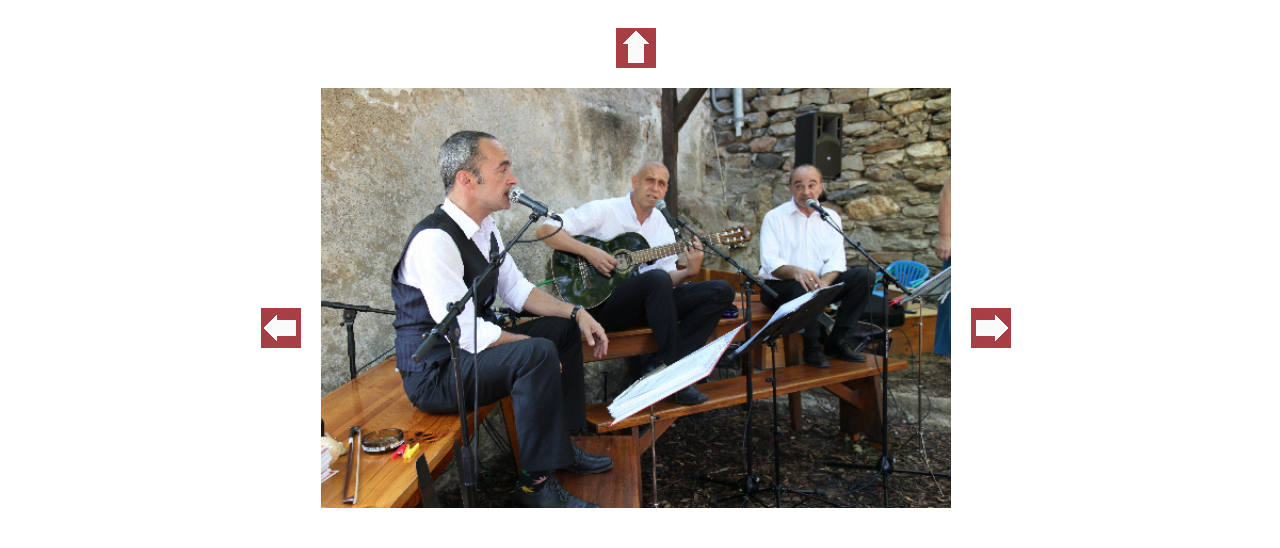

--- FILE ---
content_type: text/html
request_url: http://www.triolepschi.at/weissen4.htm
body_size: 1325
content:
<html>

<head>
<meta http-equiv="Content-Type" content="text/html; charset=windows-1252">
<meta name="GENERATOR" content="Microsoft FrontPage 4.0">
<meta name="ProgId" content="FrontPage.Editor.Document">
<title>Weissen4</title>
</head>

<body link="#A60000" vlink="#A60000" alink="#A60000">

<div align="center">
  <center>
  <table border="0" cellpadding="0" cellspacing="20" width="100%" height="601">
    <tr>
      <td width="33%" height="39"></td>
      <td width="33%" height="39">
        <p align="center"><a href="Anschauen.htm#weissenkirchen"><img border="0" src="PfeilO.jpg" width="40" height="40"></a></td>
      <td width="34%" height="39"></td>
    </tr>
  </center>
  <tr>
    <td width="33%" height="481">
      <p align="right"><a href="weissen3.htm"><img border="0" src="PfeilL.jpg" width="40" height="40"></a></td>
    <center>
    <td width="33%" valign="top" align="center" height="481"><img border="0" src="weissen4.jpg" width="630" height="420"></td>
    <td width="34%" height="481"><a href="weissen5.htm"><img border="0" src="PfeilR.jpg" width="40" height="40"></a></td>
    </tr>
    <tr>
      <td width="33%" height="21"></td>
      <td width="33%" valign="middle" align="center" height="21"></td>
      <td width="34%" height="21"></td>
    </tr>
  </table>
  </center>
</div>

</body>

</html>
